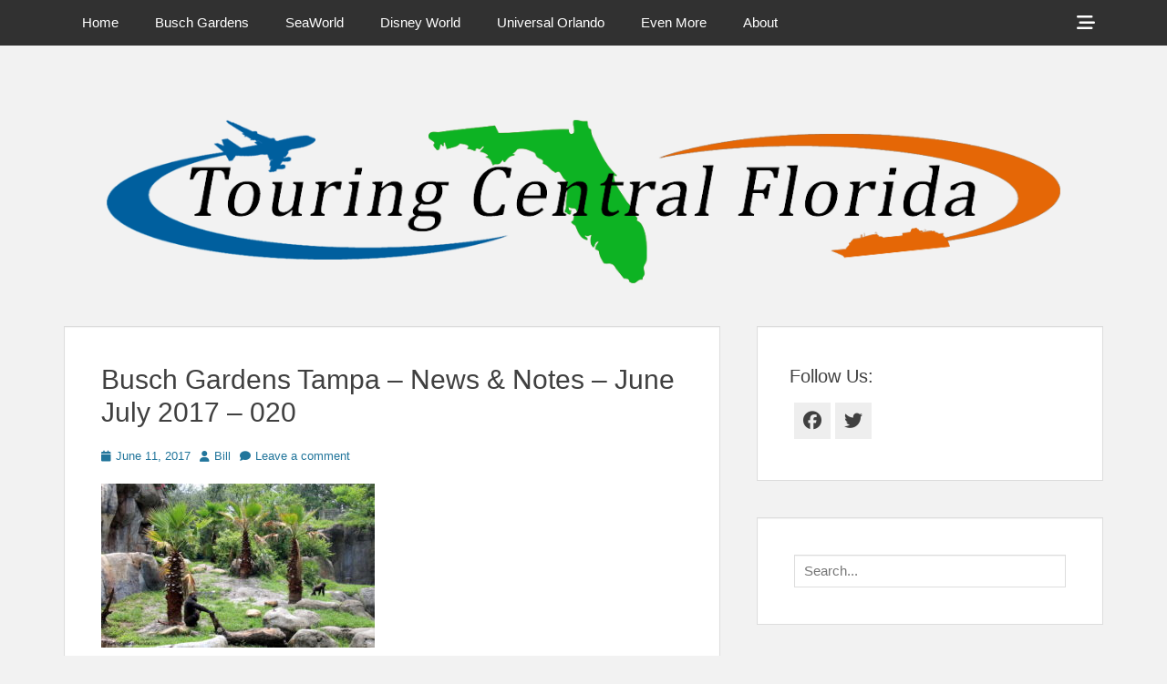

--- FILE ---
content_type: text/html; charset=UTF-8
request_url: http://touringcentralflorida.com/2017/06/10/busch-gardens-tampa-news-notes-junejuly-2017/busch-gardens-tampa-news-notes-june-july-2017-020/
body_size: 13223
content:
		<!DOCTYPE html>
		<html lang="en-US">
		
<head>
		<meta charset="UTF-8">
		<link rel="profile" href="http://gmpg.org/xfn/11">
		<meta name='robots' content='index, follow, max-image-preview:large, max-snippet:-1, max-video-preview:-1' />
	<style>img:is([sizes="auto" i], [sizes^="auto," i]) { contain-intrinsic-size: 3000px 1500px }</style>
	<meta name="viewport" content="width=device-width, initial-scale=1, minimum-scale=1">
	<!-- This site is optimized with the Yoast SEO plugin v26.2 - https://yoast.com/wordpress/plugins/seo/ -->
	<title>Busch Gardens Tampa - News &amp; Notes - June July 2017 - 020 - Touring Central Florida</title>
	<link rel="canonical" href="http://touringcentralflorida.com/2017/06/10/busch-gardens-tampa-news-notes-junejuly-2017/busch-gardens-tampa-news-notes-june-july-2017-020/" />
	<meta property="og:locale" content="en_US" />
	<meta property="og:type" content="article" />
	<meta property="og:title" content="Busch Gardens Tampa - News &amp; Notes - June July 2017 - 020 - Touring Central Florida" />
	<meta property="og:url" content="http://touringcentralflorida.com/2017/06/10/busch-gardens-tampa-news-notes-junejuly-2017/busch-gardens-tampa-news-notes-june-july-2017-020/" />
	<meta property="og:site_name" content="Touring Central Florida" />
	<meta property="og:image" content="http://touringcentralflorida.com/2017/06/10/busch-gardens-tampa-news-notes-junejuly-2017/busch-gardens-tampa-news-notes-june-july-2017-020" />
	<meta property="og:image:width" content="1024" />
	<meta property="og:image:height" content="615" />
	<meta property="og:image:type" content="image/jpeg" />
	<meta name="twitter:card" content="summary_large_image" />
	<script type="application/ld+json" class="yoast-schema-graph">{"@context":"https://schema.org","@graph":[{"@type":"WebPage","@id":"http://touringcentralflorida.com/2017/06/10/busch-gardens-tampa-news-notes-junejuly-2017/busch-gardens-tampa-news-notes-june-july-2017-020/","url":"http://touringcentralflorida.com/2017/06/10/busch-gardens-tampa-news-notes-junejuly-2017/busch-gardens-tampa-news-notes-june-july-2017-020/","name":"Busch Gardens Tampa - News & Notes - June July 2017 - 020 - Touring Central Florida","isPartOf":{"@id":"https://touringcentralflorida.com/#website"},"primaryImageOfPage":{"@id":"http://touringcentralflorida.com/2017/06/10/busch-gardens-tampa-news-notes-junejuly-2017/busch-gardens-tampa-news-notes-june-july-2017-020/#primaryimage"},"image":{"@id":"http://touringcentralflorida.com/2017/06/10/busch-gardens-tampa-news-notes-junejuly-2017/busch-gardens-tampa-news-notes-june-july-2017-020/#primaryimage"},"thumbnailUrl":"http://touringcentralflorida.com/wp-content/uploads/2017/06/Busch-Gardens-Tampa-News-Notes-June-July-2017-020.jpg","datePublished":"2017-06-11T17:12:11+00:00","breadcrumb":{"@id":"http://touringcentralflorida.com/2017/06/10/busch-gardens-tampa-news-notes-junejuly-2017/busch-gardens-tampa-news-notes-june-july-2017-020/#breadcrumb"},"inLanguage":"en-US","potentialAction":[{"@type":"ReadAction","target":["http://touringcentralflorida.com/2017/06/10/busch-gardens-tampa-news-notes-junejuly-2017/busch-gardens-tampa-news-notes-june-july-2017-020/"]}]},{"@type":"ImageObject","inLanguage":"en-US","@id":"http://touringcentralflorida.com/2017/06/10/busch-gardens-tampa-news-notes-junejuly-2017/busch-gardens-tampa-news-notes-june-july-2017-020/#primaryimage","url":"http://touringcentralflorida.com/wp-content/uploads/2017/06/Busch-Gardens-Tampa-News-Notes-June-July-2017-020.jpg","contentUrl":"http://touringcentralflorida.com/wp-content/uploads/2017/06/Busch-Gardens-Tampa-News-Notes-June-July-2017-020.jpg","width":1024,"height":615},{"@type":"BreadcrumbList","@id":"http://touringcentralflorida.com/2017/06/10/busch-gardens-tampa-news-notes-junejuly-2017/busch-gardens-tampa-news-notes-june-july-2017-020/#breadcrumb","itemListElement":[{"@type":"ListItem","position":1,"name":"Home","item":"https://touringcentralflorida.com/"},{"@type":"ListItem","position":2,"name":"Busch Gardens Tampa News &#038; Notes &#8211; June/July 2017","item":"http://touringcentralflorida.com/2017/06/10/busch-gardens-tampa-news-notes-junejuly-2017/"},{"@type":"ListItem","position":3,"name":"Busch Gardens Tampa &#8211; News &#038; Notes &#8211; June July 2017 &#8211; 020"}]},{"@type":"WebSite","@id":"https://touringcentralflorida.com/#website","url":"https://touringcentralflorida.com/","name":"Touring Central Florida","description":"News on Theme Parks, Attractions, &amp; Destinations Across Central Florida &amp; Beyond","potentialAction":[{"@type":"SearchAction","target":{"@type":"EntryPoint","urlTemplate":"https://touringcentralflorida.com/?s={search_term_string}"},"query-input":{"@type":"PropertyValueSpecification","valueRequired":true,"valueName":"search_term_string"}}],"inLanguage":"en-US"}]}</script>
	<!-- / Yoast SEO plugin. -->


<link rel="alternate" type="application/rss+xml" title="Touring Central Florida &raquo; Feed" href="http://touringcentralflorida.com/feed/" />
<link rel="alternate" type="application/rss+xml" title="Touring Central Florida &raquo; Comments Feed" href="http://touringcentralflorida.com/comments/feed/" />
<link rel="alternate" type="application/rss+xml" title="Touring Central Florida &raquo; Busch Gardens Tampa &#8211; News &#038; Notes &#8211; June July 2017 &#8211; 020 Comments Feed" href="http://touringcentralflorida.com/2017/06/10/busch-gardens-tampa-news-notes-junejuly-2017/busch-gardens-tampa-news-notes-june-july-2017-020/#main/feed/" />
<script type="text/javascript">
/* <![CDATA[ */
window._wpemojiSettings = {"baseUrl":"https:\/\/s.w.org\/images\/core\/emoji\/16.0.1\/72x72\/","ext":".png","svgUrl":"https:\/\/s.w.org\/images\/core\/emoji\/16.0.1\/svg\/","svgExt":".svg","source":{"concatemoji":"http:\/\/touringcentralflorida.com\/wp-includes\/js\/wp-emoji-release.min.js?ver=6.8.3"}};
/*! This file is auto-generated */
!function(s,n){var o,i,e;function c(e){try{var t={supportTests:e,timestamp:(new Date).valueOf()};sessionStorage.setItem(o,JSON.stringify(t))}catch(e){}}function p(e,t,n){e.clearRect(0,0,e.canvas.width,e.canvas.height),e.fillText(t,0,0);var t=new Uint32Array(e.getImageData(0,0,e.canvas.width,e.canvas.height).data),a=(e.clearRect(0,0,e.canvas.width,e.canvas.height),e.fillText(n,0,0),new Uint32Array(e.getImageData(0,0,e.canvas.width,e.canvas.height).data));return t.every(function(e,t){return e===a[t]})}function u(e,t){e.clearRect(0,0,e.canvas.width,e.canvas.height),e.fillText(t,0,0);for(var n=e.getImageData(16,16,1,1),a=0;a<n.data.length;a++)if(0!==n.data[a])return!1;return!0}function f(e,t,n,a){switch(t){case"flag":return n(e,"\ud83c\udff3\ufe0f\u200d\u26a7\ufe0f","\ud83c\udff3\ufe0f\u200b\u26a7\ufe0f")?!1:!n(e,"\ud83c\udde8\ud83c\uddf6","\ud83c\udde8\u200b\ud83c\uddf6")&&!n(e,"\ud83c\udff4\udb40\udc67\udb40\udc62\udb40\udc65\udb40\udc6e\udb40\udc67\udb40\udc7f","\ud83c\udff4\u200b\udb40\udc67\u200b\udb40\udc62\u200b\udb40\udc65\u200b\udb40\udc6e\u200b\udb40\udc67\u200b\udb40\udc7f");case"emoji":return!a(e,"\ud83e\udedf")}return!1}function g(e,t,n,a){var r="undefined"!=typeof WorkerGlobalScope&&self instanceof WorkerGlobalScope?new OffscreenCanvas(300,150):s.createElement("canvas"),o=r.getContext("2d",{willReadFrequently:!0}),i=(o.textBaseline="top",o.font="600 32px Arial",{});return e.forEach(function(e){i[e]=t(o,e,n,a)}),i}function t(e){var t=s.createElement("script");t.src=e,t.defer=!0,s.head.appendChild(t)}"undefined"!=typeof Promise&&(o="wpEmojiSettingsSupports",i=["flag","emoji"],n.supports={everything:!0,everythingExceptFlag:!0},e=new Promise(function(e){s.addEventListener("DOMContentLoaded",e,{once:!0})}),new Promise(function(t){var n=function(){try{var e=JSON.parse(sessionStorage.getItem(o));if("object"==typeof e&&"number"==typeof e.timestamp&&(new Date).valueOf()<e.timestamp+604800&&"object"==typeof e.supportTests)return e.supportTests}catch(e){}return null}();if(!n){if("undefined"!=typeof Worker&&"undefined"!=typeof OffscreenCanvas&&"undefined"!=typeof URL&&URL.createObjectURL&&"undefined"!=typeof Blob)try{var e="postMessage("+g.toString()+"("+[JSON.stringify(i),f.toString(),p.toString(),u.toString()].join(",")+"));",a=new Blob([e],{type:"text/javascript"}),r=new Worker(URL.createObjectURL(a),{name:"wpTestEmojiSupports"});return void(r.onmessage=function(e){c(n=e.data),r.terminate(),t(n)})}catch(e){}c(n=g(i,f,p,u))}t(n)}).then(function(e){for(var t in e)n.supports[t]=e[t],n.supports.everything=n.supports.everything&&n.supports[t],"flag"!==t&&(n.supports.everythingExceptFlag=n.supports.everythingExceptFlag&&n.supports[t]);n.supports.everythingExceptFlag=n.supports.everythingExceptFlag&&!n.supports.flag,n.DOMReady=!1,n.readyCallback=function(){n.DOMReady=!0}}).then(function(){return e}).then(function(){var e;n.supports.everything||(n.readyCallback(),(e=n.source||{}).concatemoji?t(e.concatemoji):e.wpemoji&&e.twemoji&&(t(e.twemoji),t(e.wpemoji)))}))}((window,document),window._wpemojiSettings);
/* ]]> */
</script>

<style id='wp-emoji-styles-inline-css' type='text/css'>

	img.wp-smiley, img.emoji {
		display: inline !important;
		border: none !important;
		box-shadow: none !important;
		height: 1em !important;
		width: 1em !important;
		margin: 0 0.07em !important;
		vertical-align: -0.1em !important;
		background: none !important;
		padding: 0 !important;
	}
</style>
<link rel='stylesheet' id='wp-block-library-css' href='http://touringcentralflorida.com/wp-includes/css/dist/block-library/style.min.css?ver=6.8.3' type='text/css' media='all' />
<style id='wp-block-library-theme-inline-css' type='text/css'>
.wp-block-audio :where(figcaption){color:#555;font-size:13px;text-align:center}.is-dark-theme .wp-block-audio :where(figcaption){color:#ffffffa6}.wp-block-audio{margin:0 0 1em}.wp-block-code{border:1px solid #ccc;border-radius:4px;font-family:Menlo,Consolas,monaco,monospace;padding:.8em 1em}.wp-block-embed :where(figcaption){color:#555;font-size:13px;text-align:center}.is-dark-theme .wp-block-embed :where(figcaption){color:#ffffffa6}.wp-block-embed{margin:0 0 1em}.blocks-gallery-caption{color:#555;font-size:13px;text-align:center}.is-dark-theme .blocks-gallery-caption{color:#ffffffa6}:root :where(.wp-block-image figcaption){color:#555;font-size:13px;text-align:center}.is-dark-theme :root :where(.wp-block-image figcaption){color:#ffffffa6}.wp-block-image{margin:0 0 1em}.wp-block-pullquote{border-bottom:4px solid;border-top:4px solid;color:currentColor;margin-bottom:1.75em}.wp-block-pullquote cite,.wp-block-pullquote footer,.wp-block-pullquote__citation{color:currentColor;font-size:.8125em;font-style:normal;text-transform:uppercase}.wp-block-quote{border-left:.25em solid;margin:0 0 1.75em;padding-left:1em}.wp-block-quote cite,.wp-block-quote footer{color:currentColor;font-size:.8125em;font-style:normal;position:relative}.wp-block-quote:where(.has-text-align-right){border-left:none;border-right:.25em solid;padding-left:0;padding-right:1em}.wp-block-quote:where(.has-text-align-center){border:none;padding-left:0}.wp-block-quote.is-large,.wp-block-quote.is-style-large,.wp-block-quote:where(.is-style-plain){border:none}.wp-block-search .wp-block-search__label{font-weight:700}.wp-block-search__button{border:1px solid #ccc;padding:.375em .625em}:where(.wp-block-group.has-background){padding:1.25em 2.375em}.wp-block-separator.has-css-opacity{opacity:.4}.wp-block-separator{border:none;border-bottom:2px solid;margin-left:auto;margin-right:auto}.wp-block-separator.has-alpha-channel-opacity{opacity:1}.wp-block-separator:not(.is-style-wide):not(.is-style-dots){width:100px}.wp-block-separator.has-background:not(.is-style-dots){border-bottom:none;height:1px}.wp-block-separator.has-background:not(.is-style-wide):not(.is-style-dots){height:2px}.wp-block-table{margin:0 0 1em}.wp-block-table td,.wp-block-table th{word-break:normal}.wp-block-table :where(figcaption){color:#555;font-size:13px;text-align:center}.is-dark-theme .wp-block-table :where(figcaption){color:#ffffffa6}.wp-block-video :where(figcaption){color:#555;font-size:13px;text-align:center}.is-dark-theme .wp-block-video :where(figcaption){color:#ffffffa6}.wp-block-video{margin:0 0 1em}:root :where(.wp-block-template-part.has-background){margin-bottom:0;margin-top:0;padding:1.25em 2.375em}
</style>
<style id='classic-theme-styles-inline-css' type='text/css'>
/*! This file is auto-generated */
.wp-block-button__link{color:#fff;background-color:#32373c;border-radius:9999px;box-shadow:none;text-decoration:none;padding:calc(.667em + 2px) calc(1.333em + 2px);font-size:1.125em}.wp-block-file__button{background:#32373c;color:#fff;text-decoration:none}
</style>
<link rel='stylesheet' id='quads-style-css-css' href='http://touringcentralflorida.com/wp-content/plugins/quick-adsense-reloaded/includes/gutenberg/dist/blocks.style.build.css?ver=2.0.94.1' type='text/css' media='all' />
<style id='global-styles-inline-css' type='text/css'>
:root{--wp--preset--aspect-ratio--square: 1;--wp--preset--aspect-ratio--4-3: 4/3;--wp--preset--aspect-ratio--3-4: 3/4;--wp--preset--aspect-ratio--3-2: 3/2;--wp--preset--aspect-ratio--2-3: 2/3;--wp--preset--aspect-ratio--16-9: 16/9;--wp--preset--aspect-ratio--9-16: 9/16;--wp--preset--color--black: #111111;--wp--preset--color--cyan-bluish-gray: #abb8c3;--wp--preset--color--white: #ffffff;--wp--preset--color--pale-pink: #f78da7;--wp--preset--color--vivid-red: #cf2e2e;--wp--preset--color--luminous-vivid-orange: #ff6900;--wp--preset--color--luminous-vivid-amber: #fcb900;--wp--preset--color--light-green-cyan: #7bdcb5;--wp--preset--color--vivid-green-cyan: #00d084;--wp--preset--color--pale-cyan-blue: #8ed1fc;--wp--preset--color--vivid-cyan-blue: #0693e3;--wp--preset--color--vivid-purple: #9b51e0;--wp--preset--color--gray: #f4f4f4;--wp--preset--color--yellow: #e5ae4a;--wp--preset--color--blue: #1b8be0;--wp--preset--gradient--vivid-cyan-blue-to-vivid-purple: linear-gradient(135deg,rgba(6,147,227,1) 0%,rgb(155,81,224) 100%);--wp--preset--gradient--light-green-cyan-to-vivid-green-cyan: linear-gradient(135deg,rgb(122,220,180) 0%,rgb(0,208,130) 100%);--wp--preset--gradient--luminous-vivid-amber-to-luminous-vivid-orange: linear-gradient(135deg,rgba(252,185,0,1) 0%,rgba(255,105,0,1) 100%);--wp--preset--gradient--luminous-vivid-orange-to-vivid-red: linear-gradient(135deg,rgba(255,105,0,1) 0%,rgb(207,46,46) 100%);--wp--preset--gradient--very-light-gray-to-cyan-bluish-gray: linear-gradient(135deg,rgb(238,238,238) 0%,rgb(169,184,195) 100%);--wp--preset--gradient--cool-to-warm-spectrum: linear-gradient(135deg,rgb(74,234,220) 0%,rgb(151,120,209) 20%,rgb(207,42,186) 40%,rgb(238,44,130) 60%,rgb(251,105,98) 80%,rgb(254,248,76) 100%);--wp--preset--gradient--blush-light-purple: linear-gradient(135deg,rgb(255,206,236) 0%,rgb(152,150,240) 100%);--wp--preset--gradient--blush-bordeaux: linear-gradient(135deg,rgb(254,205,165) 0%,rgb(254,45,45) 50%,rgb(107,0,62) 100%);--wp--preset--gradient--luminous-dusk: linear-gradient(135deg,rgb(255,203,112) 0%,rgb(199,81,192) 50%,rgb(65,88,208) 100%);--wp--preset--gradient--pale-ocean: linear-gradient(135deg,rgb(255,245,203) 0%,rgb(182,227,212) 50%,rgb(51,167,181) 100%);--wp--preset--gradient--electric-grass: linear-gradient(135deg,rgb(202,248,128) 0%,rgb(113,206,126) 100%);--wp--preset--gradient--midnight: linear-gradient(135deg,rgb(2,3,129) 0%,rgb(40,116,252) 100%);--wp--preset--font-size--small: 13px;--wp--preset--font-size--medium: 20px;--wp--preset--font-size--large: 42px;--wp--preset--font-size--x-large: 42px;--wp--preset--font-size--normal: 16px;--wp--preset--font-size--huge: 56px;--wp--preset--spacing--20: 0.44rem;--wp--preset--spacing--30: 0.67rem;--wp--preset--spacing--40: 1rem;--wp--preset--spacing--50: 1.5rem;--wp--preset--spacing--60: 2.25rem;--wp--preset--spacing--70: 3.38rem;--wp--preset--spacing--80: 5.06rem;--wp--preset--shadow--natural: 6px 6px 9px rgba(0, 0, 0, 0.2);--wp--preset--shadow--deep: 12px 12px 50px rgba(0, 0, 0, 0.4);--wp--preset--shadow--sharp: 6px 6px 0px rgba(0, 0, 0, 0.2);--wp--preset--shadow--outlined: 6px 6px 0px -3px rgba(255, 255, 255, 1), 6px 6px rgba(0, 0, 0, 1);--wp--preset--shadow--crisp: 6px 6px 0px rgba(0, 0, 0, 1);}:where(.is-layout-flex){gap: 0.5em;}:where(.is-layout-grid){gap: 0.5em;}body .is-layout-flex{display: flex;}.is-layout-flex{flex-wrap: wrap;align-items: center;}.is-layout-flex > :is(*, div){margin: 0;}body .is-layout-grid{display: grid;}.is-layout-grid > :is(*, div){margin: 0;}:where(.wp-block-columns.is-layout-flex){gap: 2em;}:where(.wp-block-columns.is-layout-grid){gap: 2em;}:where(.wp-block-post-template.is-layout-flex){gap: 1.25em;}:where(.wp-block-post-template.is-layout-grid){gap: 1.25em;}.has-black-color{color: var(--wp--preset--color--black) !important;}.has-cyan-bluish-gray-color{color: var(--wp--preset--color--cyan-bluish-gray) !important;}.has-white-color{color: var(--wp--preset--color--white) !important;}.has-pale-pink-color{color: var(--wp--preset--color--pale-pink) !important;}.has-vivid-red-color{color: var(--wp--preset--color--vivid-red) !important;}.has-luminous-vivid-orange-color{color: var(--wp--preset--color--luminous-vivid-orange) !important;}.has-luminous-vivid-amber-color{color: var(--wp--preset--color--luminous-vivid-amber) !important;}.has-light-green-cyan-color{color: var(--wp--preset--color--light-green-cyan) !important;}.has-vivid-green-cyan-color{color: var(--wp--preset--color--vivid-green-cyan) !important;}.has-pale-cyan-blue-color{color: var(--wp--preset--color--pale-cyan-blue) !important;}.has-vivid-cyan-blue-color{color: var(--wp--preset--color--vivid-cyan-blue) !important;}.has-vivid-purple-color{color: var(--wp--preset--color--vivid-purple) !important;}.has-black-background-color{background-color: var(--wp--preset--color--black) !important;}.has-cyan-bluish-gray-background-color{background-color: var(--wp--preset--color--cyan-bluish-gray) !important;}.has-white-background-color{background-color: var(--wp--preset--color--white) !important;}.has-pale-pink-background-color{background-color: var(--wp--preset--color--pale-pink) !important;}.has-vivid-red-background-color{background-color: var(--wp--preset--color--vivid-red) !important;}.has-luminous-vivid-orange-background-color{background-color: var(--wp--preset--color--luminous-vivid-orange) !important;}.has-luminous-vivid-amber-background-color{background-color: var(--wp--preset--color--luminous-vivid-amber) !important;}.has-light-green-cyan-background-color{background-color: var(--wp--preset--color--light-green-cyan) !important;}.has-vivid-green-cyan-background-color{background-color: var(--wp--preset--color--vivid-green-cyan) !important;}.has-pale-cyan-blue-background-color{background-color: var(--wp--preset--color--pale-cyan-blue) !important;}.has-vivid-cyan-blue-background-color{background-color: var(--wp--preset--color--vivid-cyan-blue) !important;}.has-vivid-purple-background-color{background-color: var(--wp--preset--color--vivid-purple) !important;}.has-black-border-color{border-color: var(--wp--preset--color--black) !important;}.has-cyan-bluish-gray-border-color{border-color: var(--wp--preset--color--cyan-bluish-gray) !important;}.has-white-border-color{border-color: var(--wp--preset--color--white) !important;}.has-pale-pink-border-color{border-color: var(--wp--preset--color--pale-pink) !important;}.has-vivid-red-border-color{border-color: var(--wp--preset--color--vivid-red) !important;}.has-luminous-vivid-orange-border-color{border-color: var(--wp--preset--color--luminous-vivid-orange) !important;}.has-luminous-vivid-amber-border-color{border-color: var(--wp--preset--color--luminous-vivid-amber) !important;}.has-light-green-cyan-border-color{border-color: var(--wp--preset--color--light-green-cyan) !important;}.has-vivid-green-cyan-border-color{border-color: var(--wp--preset--color--vivid-green-cyan) !important;}.has-pale-cyan-blue-border-color{border-color: var(--wp--preset--color--pale-cyan-blue) !important;}.has-vivid-cyan-blue-border-color{border-color: var(--wp--preset--color--vivid-cyan-blue) !important;}.has-vivid-purple-border-color{border-color: var(--wp--preset--color--vivid-purple) !important;}.has-vivid-cyan-blue-to-vivid-purple-gradient-background{background: var(--wp--preset--gradient--vivid-cyan-blue-to-vivid-purple) !important;}.has-light-green-cyan-to-vivid-green-cyan-gradient-background{background: var(--wp--preset--gradient--light-green-cyan-to-vivid-green-cyan) !important;}.has-luminous-vivid-amber-to-luminous-vivid-orange-gradient-background{background: var(--wp--preset--gradient--luminous-vivid-amber-to-luminous-vivid-orange) !important;}.has-luminous-vivid-orange-to-vivid-red-gradient-background{background: var(--wp--preset--gradient--luminous-vivid-orange-to-vivid-red) !important;}.has-very-light-gray-to-cyan-bluish-gray-gradient-background{background: var(--wp--preset--gradient--very-light-gray-to-cyan-bluish-gray) !important;}.has-cool-to-warm-spectrum-gradient-background{background: var(--wp--preset--gradient--cool-to-warm-spectrum) !important;}.has-blush-light-purple-gradient-background{background: var(--wp--preset--gradient--blush-light-purple) !important;}.has-blush-bordeaux-gradient-background{background: var(--wp--preset--gradient--blush-bordeaux) !important;}.has-luminous-dusk-gradient-background{background: var(--wp--preset--gradient--luminous-dusk) !important;}.has-pale-ocean-gradient-background{background: var(--wp--preset--gradient--pale-ocean) !important;}.has-electric-grass-gradient-background{background: var(--wp--preset--gradient--electric-grass) !important;}.has-midnight-gradient-background{background: var(--wp--preset--gradient--midnight) !important;}.has-small-font-size{font-size: var(--wp--preset--font-size--small) !important;}.has-medium-font-size{font-size: var(--wp--preset--font-size--medium) !important;}.has-large-font-size{font-size: var(--wp--preset--font-size--large) !important;}.has-x-large-font-size{font-size: var(--wp--preset--font-size--x-large) !important;}
:where(.wp-block-post-template.is-layout-flex){gap: 1.25em;}:where(.wp-block-post-template.is-layout-grid){gap: 1.25em;}
:where(.wp-block-columns.is-layout-flex){gap: 2em;}:where(.wp-block-columns.is-layout-grid){gap: 2em;}
:root :where(.wp-block-pullquote){font-size: 1.5em;line-height: 1.6;}
</style>
<link rel='stylesheet' id='photospace_responsive_gallery-frontend-css' href='http://touringcentralflorida.com/wp-content/plugins/photospace-responsive/plugin-assets/css/frontend.css?ver=1.0.0' type='text/css' media='all' />
<link rel='stylesheet' id='font-awesome-css' href='http://touringcentralflorida.com/wp-content/themes/clean-box/css/font-awesome/css/all.min.css?ver=6.7.2' type='text/css' media='all' />
<link rel='stylesheet' id='clean-box-style-css' href='http://touringcentralflorida.com/wp-content/themes/clean-box/style.css?ver=3.0' type='text/css' media='all' />
<link rel='stylesheet' id='clean-box-block-style-css' href='http://touringcentralflorida.com/wp-content/themes/clean-box/css/blocks.css?ver=1761354598' type='text/css' media='all' />
<script type="text/javascript" src="http://touringcentralflorida.com/wp-includes/js/jquery/jquery.min.js?ver=3.7.1" id="jquery-core-js"></script>
<script type="text/javascript" src="http://touringcentralflorida.com/wp-includes/js/jquery/jquery-migrate.min.js?ver=3.4.1" id="jquery-migrate-js"></script>
<script type="text/javascript" src="http://touringcentralflorida.com/wp-content/themes/clean-box/js/jquery.sidr.min.js?ver=2.2.1.1%20-%202016-03-03" id="jquery-sidr-js"></script>
<script type="text/javascript" src="http://touringcentralflorida.com/wp-content/themes/clean-box/js/clean-box-custom-scripts.min.js" id="clean-box-custom-scripts-js"></script>
<!--[if lt IE 9]>
<script type="text/javascript" src="http://touringcentralflorida.com/wp-content/themes/clean-box/js/html5.min.js?ver=3.7.3" id="clean-box-html5-js"></script>
<![endif]-->
<link rel="https://api.w.org/" href="http://touringcentralflorida.com/wp-json/" /><link rel="alternate" title="JSON" type="application/json" href="http://touringcentralflorida.com/wp-json/wp/v2/media/773" /><link rel="EditURI" type="application/rsd+xml" title="RSD" href="http://touringcentralflorida.com/xmlrpc.php?rsd" />
<meta name="generator" content="WordPress 6.8.3" />
<link rel='shortlink' href='http://touringcentralflorida.com/?p=773' />
<link rel="alternate" title="oEmbed (JSON)" type="application/json+oembed" href="http://touringcentralflorida.com/wp-json/oembed/1.0/embed?url=http%3A%2F%2Ftouringcentralflorida.com%2F2017%2F06%2F10%2Fbusch-gardens-tampa-news-notes-junejuly-2017%2Fbusch-gardens-tampa-news-notes-june-july-2017-020%2F%23main" />
<link rel="alternate" title="oEmbed (XML)" type="text/xml+oembed" href="http://touringcentralflorida.com/wp-json/oembed/1.0/embed?url=http%3A%2F%2Ftouringcentralflorida.com%2F2017%2F06%2F10%2Fbusch-gardens-tampa-news-notes-junejuly-2017%2Fbusch-gardens-tampa-news-notes-june-july-2017-020%2F%23main&#038;format=xml" />
<!--	photospace [ START ] -->
<style type="text/css">

.photospace_res ul.thumbs img {
    width: 50px;
    height: 50px;
}

.photospace_res .thumnail_row a.pageLink {
    width: 50px;
    height: 50px;
    line-height: 50px;
}

    .photospace_res ul.thumbs li {
        margin-bottom: 10px !important;
        margin-right: 10px !important;
    }

    .photospace_res .next,
    .photospace_res .prev {
        margin-right: 10px !important;
        margin-bottom: 10px !important;
    }


</style>
<!--	photospace [ END ] --> 
<script type="text/javascript">
(function(url){
	if(/(?:Chrome\/26\.0\.1410\.63 Safari\/537\.31|WordfenceTestMonBot)/.test(navigator.userAgent)){ return; }
	var addEvent = function(evt, handler) {
		if (window.addEventListener) {
			document.addEventListener(evt, handler, false);
		} else if (window.attachEvent) {
			document.attachEvent('on' + evt, handler);
		}
	};
	var removeEvent = function(evt, handler) {
		if (window.removeEventListener) {
			document.removeEventListener(evt, handler, false);
		} else if (window.detachEvent) {
			document.detachEvent('on' + evt, handler);
		}
	};
	var evts = 'contextmenu dblclick drag dragend dragenter dragleave dragover dragstart drop keydown keypress keyup mousedown mousemove mouseout mouseover mouseup mousewheel scroll'.split(' ');
	var logHuman = function() {
		if (window.wfLogHumanRan) { return; }
		window.wfLogHumanRan = true;
		var wfscr = document.createElement('script');
		wfscr.type = 'text/javascript';
		wfscr.async = true;
		wfscr.src = url + '&r=' + Math.random();
		(document.getElementsByTagName('head')[0]||document.getElementsByTagName('body')[0]).appendChild(wfscr);
		for (var i = 0; i < evts.length; i++) {
			removeEvent(evts[i], logHuman);
		}
	};
	for (var i = 0; i < evts.length; i++) {
		addEvent(evts[i], logHuman);
	}
})('//touringcentralflorida.com/?wordfence_lh=1&hid=9DFC4477C836EEF163353F9B42CD28DF');
</script><script>document.cookie = 'quads_browser_width='+screen.width;</script><!-- Tracking code easily added by NK Google Analytics -->
<script type="text/javascript"> 
(function(i,s,o,g,r,a,m){i['GoogleAnalyticsObject']=r;i[r]=i[r]||function(){ 
(i[r].q=i[r].q||[]).push(arguments)},i[r].l=1*new Date();a=s.createElement(o), 
m=s.getElementsByTagName(o)[0];a.async=1;a.src=g;m.parentNode.insertBefore(a,m) 
})(window,document,'script','https://www.google-analytics.com/analytics.js','ga'); 
ga('create', 'UA-107513184-1', 'auto'); 
ga('send', 'pageview'); 
</script> 
	<style type="text/css">
		</style>
	<style type="text/css" id="custom-background-css">
body.custom-background { background-color: #f2f2f2; }
</style>
	<link rel="icon" href="http://touringcentralflorida.com/wp-content/uploads/2020/07/cropped-favicon-2-32x32.png" sizes="32x32" />
<link rel="icon" href="http://touringcentralflorida.com/wp-content/uploads/2020/07/cropped-favicon-2-192x192.png" sizes="192x192" />
<link rel="apple-touch-icon" href="http://touringcentralflorida.com/wp-content/uploads/2020/07/cropped-favicon-2-180x180.png" />
<meta name="msapplication-TileImage" content="http://touringcentralflorida.com/wp-content/uploads/2020/07/cropped-favicon-2-270x270.png" />
<!-- Touring Central Florida inline CSS Styles -->
<style type="text/css" media="screen">
.site-title a, .site-description { position: absolute !important; clip: rect(1px 1px 1px 1px); clip: rect(1px, 1px, 1px, 1px); }
</style>
</head>

<body class="attachment wp-singular attachment-template-default single single-attachment postid-773 attachmentid-773 attachment-jpeg custom-background wp-embed-responsive wp-theme-clean-box group-blog two-columns content-left excerpt-image-top">


		<div id="page" class="hfeed site">
		    <div id="fixed-header-top">
        <div class="wrapper">
            <div id="mobile-primary-menu" class="mobile-menu-anchor fixed-primary-menu">
                <a href="#mobile-primary-nav" id="primary-menu-anchor" class="font-awesome fa-menu">
                    <span class="mobile-menu-text screen-reader-text">
                        Menu                    </span>
                </a>
            </div><!-- #mobile-primary-menu -->

            
           <nav class="site-navigation nav-primary search-enabled" role="navigation">
                <h1 class="assistive-text">Primary Menu</h1>
                <div class="screen-reader-text skip-link"><a href="#content" title="Skip to content">Skip to content</a></div>
                <ul id="menu-site-menu" class="menu clean-box-nav-menu"><li id="menu-item-10" class="menu-item menu-item-type-custom menu-item-object-custom menu-item-10"><a href="http://www.touringcentralflorida.com">Home</a></li>
<li id="menu-item-76" class="menu-item menu-item-type-custom menu-item-object-custom menu-item-has-children menu-item-76"><a href="http://touringcentralflorida.com/category/busch-gardens-tampa-bay/">Busch Gardens</a>
<ul class="sub-menu">
	<li id="menu-item-8042" class="menu-item menu-item-type-post_type menu-item-object-page menu-item-8042"><a href="http://touringcentralflorida.com/busch-gardens-tampa-crowd-calendar/">Busch Gardens Tampa Crowd Calendar</a></li>
</ul>
</li>
<li id="menu-item-179" class="menu-item menu-item-type-custom menu-item-object-custom menu-item-179"><a href="http://touringcentralflorida.com/tag/seaworld/">SeaWorld</a></li>
<li id="menu-item-180" class="menu-item menu-item-type-custom menu-item-object-custom menu-item-180"><a href="http://touringcentralflorida.com/tag/walt-disney-world/">Disney World</a></li>
<li id="menu-item-181" class="menu-item menu-item-type-taxonomy menu-item-object-category menu-item-181"><a href="http://touringcentralflorida.com/category/universal-orlando/">Universal Orlando</a></li>
<li id="menu-item-1043" class="menu-item menu-item-type-custom menu-item-object-custom menu-item-has-children menu-item-1043"><a href="http://www.touringcentralflorida.com/#">Even More</a>
<ul class="sub-menu">
	<li id="menu-item-1044" class="menu-item menu-item-type-taxonomy menu-item-object-category menu-item-1044"><a href="http://touringcentralflorida.com/category/legoland-florida/">LEGOLAND Florida</a></li>
	<li id="menu-item-6420" class="menu-item menu-item-type-taxonomy menu-item-object-category menu-item-6420"><a href="http://touringcentralflorida.com/category/orlando-area/">Orlando Area</a></li>
	<li id="menu-item-1047" class="menu-item menu-item-type-taxonomy menu-item-object-category menu-item-1047"><a href="http://touringcentralflorida.com/category/tampa-area/">Tampa Area</a></li>
	<li id="menu-item-1045" class="menu-item menu-item-type-taxonomy menu-item-object-category menu-item-1045"><a href="http://touringcentralflorida.com/category/other-experiences/">Other Experiences</a></li>
	<li id="menu-item-1046" class="menu-item menu-item-type-taxonomy menu-item-object-category menu-item-1046"><a href="http://touringcentralflorida.com/category/outside-florida/">Outside Florida</a></li>
</ul>
</li>
<li id="menu-item-46" class="menu-item menu-item-type-post_type menu-item-object-page menu-item-has-children menu-item-46"><a href="http://touringcentralflorida.com/about/">About</a>
<ul class="sub-menu">
	<li id="menu-item-280" class="menu-item menu-item-type-post_type menu-item-object-page menu-item-280"><a href="http://touringcentralflorida.com/about/contact/">Contact</a></li>
	<li id="menu-item-731" class="menu-item menu-item-type-post_type menu-item-object-page menu-item-731"><a href="http://touringcentralflorida.com/about/links/">Links</a></li>
	<li id="menu-item-10052" class="menu-item menu-item-type-post_type menu-item-object-page menu-item-10052"><a href="http://touringcentralflorida.com/about/giveaways/">Giveaways</a></li>
	<li id="menu-item-54" class="menu-item menu-item-type-post_type menu-item-object-page menu-item-54"><a href="http://touringcentralflorida.com/about/privacy-policy/">Privacy Policy</a></li>
	<li id="menu-item-55" class="menu-item menu-item-type-post_type menu-item-object-page menu-item-55"><a href="http://touringcentralflorida.com/about/terms-of-use/">Terms of Use</a></li>
</ul>
</li>
</ul>            </nav><!-- .nav-primary -->

            <div id="header-toggle">
                <a href="#header-toggle-sidebar" class="font-awesome"><span class="header-toggle-text screen-reader-text">Show Header Sidebar Content</span></a>
            </div>

            <div id="header-toggle-sidebar" class="widget-area displaynone" role="complementary">
                                    <section class="widget widget_search" id="header-serach">
                        
<form role="search" method="get" class="search-form" action="http://touringcentralflorida.com/">
	<label>
		<span class="screen-reader-text">Search for:</span>
		<input type="search" class="search-field" placeholder="Search..." value="" name="s" title="Search for:">
	</label>
	<input type="submit" class="search-submit" value="Search">
</form>
                    </section>

                                            <section class="widget widget_clean_box_social_icons" id="header-social-icons">
                            <div class="widget-wrap">
                                <a class="font-awesome fa-brands fa-facebook" target="_blank" title="Facebook" href="https://www.facebook.com/TouringCentralFlorida/"><span class="screen-reader-text">Facebook</span> </a><a class="font-awesome fa-brands fa-twitter" target="_blank" title="Twitter" href="https://twitter.com/TourCentralFL"><span class="screen-reader-text">Twitter</span> </a>                            </div>
                        </section>
                                </div><!-- #header-toggle-sidebar -->
        </div><!-- .wrapper -->
    </div><!-- #fixed-header-top -->
    		<header id="masthead" role="banner">
    		<div class="wrapper">
		<div id="site-branding">
		<div id="site-header">
			<h1 class="site-title"><a href="http://touringcentralflorida.com/">Touring Central Florida</a></h1>
			<h2 class="site-description">News on Theme Parks, Attractions, &amp; Destinations Across Central Florida &amp; Beyond</h2>
		</div><!-- #site-header --></div><!-- #site-branding-->			</div><!-- .wrapper -->
		</header><!-- #masthead -->
		<div id="header-featured-image">
					<div class="wrapper"><img class="wp-post-image" alt="" src="http://touringcentralflorida.com/wp-content/uploads/2020/07/cropped-TCFLogoCut-1.png" /></div><!-- .wrapper -->
				</div><!-- #header-featured-image -->		<div id="content" class="site-content">
			<div class="wrapper">
	
	<main id="main" class="site-main" role="main">

	
		
<article id="post-773" class="post-773 attachment type-attachment status-inherit hentry">
	<!-- Page/Post Single Image Disabled or No Image set in Post Thumbnail -->
	<div class="entry-container">
		<header class="entry-header">
			<h1 class="entry-title">Busch Gardens Tampa &#8211; News &#038; Notes &#8211; June July 2017 &#8211; 020</h1>

			<p class="entry-meta"><span class="posted-on"><span class="screen-reader-text">Posted on</span><a href="http://touringcentralflorida.com/2017/06/10/busch-gardens-tampa-news-notes-junejuly-2017/busch-gardens-tampa-news-notes-june-july-2017-020/#main" rel="bookmark"><time class="entry-date published updated" datetime="2017-06-11T17:12:11+00:00">June 11, 2017</time></a></span><span class="byline"><span class="author vcard"><span class="screen-reader-text">Author</span><a class="url fn n" href="http://touringcentralflorida.com/author/bill/">Bill</a></span></span><span class="comments-link"><a href="http://touringcentralflorida.com/2017/06/10/busch-gardens-tampa-news-notes-junejuly-2017/busch-gardens-tampa-news-notes-june-july-2017-020/#main#respond">Leave a comment</a></span></p><!-- .entry-meta -->		</header><!-- .entry-header -->

		<div class="entry-content">
			<p class="attachment"><a href='http://touringcentralflorida.com/wp-content/uploads/2017/06/Busch-Gardens-Tampa-News-Notes-June-July-2017-020.jpg'><img fetchpriority="high" decoding="async" width="300" height="180" src="http://touringcentralflorida.com/wp-content/uploads/2017/06/Busch-Gardens-Tampa-News-Notes-June-July-2017-020-300x180.jpg" class="attachment-medium size-medium" alt="" srcset="http://touringcentralflorida.com/wp-content/uploads/2017/06/Busch-Gardens-Tampa-News-Notes-June-July-2017-020-300x180.jpg 300w, http://touringcentralflorida.com/wp-content/uploads/2017/06/Busch-Gardens-Tampa-News-Notes-June-July-2017-020-768x461.jpg 768w, http://touringcentralflorida.com/wp-content/uploads/2017/06/Busch-Gardens-Tampa-News-Notes-June-July-2017-020.jpg 1024w, http://touringcentralflorida.com/wp-content/uploads/2017/06/Busch-Gardens-Tampa-News-Notes-June-July-2017-020-600x360.jpg 600w" sizes="(max-width: 300px) 100vw, 300px" /></a></p>
					</div><!-- .entry-content -->

		<footer class="entry-footer">
			<p class="entry-meta"></p><!-- .entry-meta -->		</footer><!-- .entry-footer -->
	</div><!-- .entry-container -->
</article><!-- #post-## -->

		
	<nav class="navigation post-navigation" aria-label="Posts">
		<h2 class="screen-reader-text">Post navigation</h2>
		<div class="nav-links"><div class="nav-previous"><a href="http://touringcentralflorida.com/2017/06/10/busch-gardens-tampa-news-notes-junejuly-2017/" rel="prev"><span class="meta-nav" aria-hidden="true">&larr; Previous</span> <span class="screen-reader-text">Previous post:</span> <span class="post-title">Busch Gardens Tampa News &#038; Notes &#8211; June/July 2017</span></a></div></div>
	</nav>
<div id="comments" class="comments-area">

	
	
	
		<div id="respond" class="comment-respond">
		<h3 id="reply-title" class="comment-reply-title">Leave a Reply <small><a rel="nofollow" id="cancel-comment-reply-link" href="/2017/06/10/busch-gardens-tampa-news-notes-junejuly-2017/busch-gardens-tampa-news-notes-june-july-2017-020/#respond" style="display:none;">Cancel reply</a></small></h3><form action="http://touringcentralflorida.com/wp-comments-post.php" method="post" id="commentform" class="comment-form"><p class="comment-notes"><span id="email-notes">Your email address will not be published.</span> <span class="required-field-message">Required fields are marked <span class="required">*</span></span></p><p class="comment-form-comment"><label for="comment">Comment <span class="required">*</span></label> <textarea id="comment" name="comment" cols="45" rows="8" maxlength="65525" required="required"></textarea></p><p class="comment-form-author"><label for="author">Name <span class="required">*</span></label> <input id="author" name="author" type="text" value="" size="30" maxlength="245" autocomplete="name" required="required" /></p>
<p class="comment-form-email"><label for="email">Email <span class="required">*</span></label> <input id="email" name="email" type="text" value="" size="30" maxlength="100" aria-describedby="email-notes" autocomplete="email" required="required" /></p>
<p class="comment-form-url"><label for="url">Website</label> <input id="url" name="url" type="text" value="" size="30" maxlength="200" autocomplete="url" /></p>
<p class="form-submit"><input name="submit" type="submit" id="submit" class="submit" value="Post Comment" /> <input type='hidden' name='comment_post_ID' value='773' id='comment_post_ID' />
<input type='hidden' name='comment_parent' id='comment_parent' value='0' />
</p><input type="hidden" name="5623c262fe3c099f9e569a96e74e9197" value="5623c262fe3c099f9e569a96e74e9197"/><p id="gasp_p" style="clear:both;"></p><script type="text/javascript">
        //v1.5.1
        var gasp_p = document.getElementById("gasp_p");
        var gasp_cb = document.createElement("input");
        var gasp_text = document.createTextNode(" Confirm you are NOT a spammer");
        gasp_cb.type = "checkbox";
        gasp_cb.id = "cl_check_e16";
        gasp_cb.name = "cl_check_e16";

        var gasp_label = document.createElement("label");
        gasp_p.appendChild(gasp_label);
        gasp_label.appendChild(gasp_cb);
        gasp_label.appendChild(gasp_text);
        var frm = gasp_cb.form;
        frm.onsubmit = gasp_it;
        function gasp_it(){
        if(gasp_cb.checked != true){
        alert("Please check the box to confirm that you are NOT a spammer");
        return false;
        }
        return true;
        }
        </script>
        <noscript>you MUST enable javascript to be able to comment</noscript>
        <input type="hidden" id="gasp_email" name="gasp_email" value="" /></form>	</div><!-- #respond -->
	
</div><!-- #comments -->
	
	</main><!-- #main -->
	

	<aside class="sidebar sidebar-primary widget-area" role="complementary">
		<section id="clean_box_social_icons-3" class="widget widget_clean_box_social_icons"><div class="widget-wrap"><h4 class="widget-title">Follow Us:</h4><a class="font-awesome fa-brands fa-facebook" target="_blank" title="Facebook" href="https://www.facebook.com/TouringCentralFlorida/"><span class="screen-reader-text">Facebook</span> </a><a class="font-awesome fa-brands fa-twitter" target="_blank" title="Twitter" href="https://twitter.com/TourCentralFL"><span class="screen-reader-text">Twitter</span> </a></div><!-- .widget-wrap --></section><!-- .widget --><section id="search-2" class="widget widget_search"><div class="widget-wrap">
<form role="search" method="get" class="search-form" action="http://touringcentralflorida.com/">
	<label>
		<span class="screen-reader-text">Search for:</span>
		<input type="search" class="search-field" placeholder="Search..." value="" name="s" title="Search for:">
	</label>
	<input type="submit" class="search-submit" value="Search">
</form>
</div><!-- .widget-wrap --></section><!-- .widget -->
		<section id="recent-posts-2" class="widget widget_recent_entries"><div class="widget-wrap">
		<h4 class="widget-title">Recent Posts</h4>
		<ul>
											<li>
					<a href="http://touringcentralflorida.com/2023/02/03/seven-seas-food-festival-2023-kicks-off-at-seaworld-orlando/">Seven Seas Food Festival 2023 Kicks Off at SeaWorld Orlando</a>
									</li>
											<li>
					<a href="http://touringcentralflorida.com/2023/01/05/free-2023-preschool-card-at-seaworld-orlando/">Free 2023 Preschool Card at SeaWorld Orlando</a>
									</li>
											<li>
					<a href="http://touringcentralflorida.com/2022/11/28/asian-lantern-festival-at-central-florida-zoo-2/">Asian Lantern Festival at Central Florida Zoo</a>
									</li>
											<li>
					<a href="http://touringcentralflorida.com/2022/11/15/seaworld-orlando-black-friday-2022-deals/">SeaWorld Orlando Black Friday 2022 Deals</a>
									</li>
											<li>
					<a href="http://touringcentralflorida.com/2022/11/13/three-orphaned-manatees-transferred-to-cincinnati/">Three Orphaned Manatees Transferred to Cincinnati</a>
									</li>
					</ul>

		</div><!-- .widget-wrap --></section><!-- .widget --><section id="archives-2" class="widget widget_archive"><div class="widget-wrap"><h4 class="widget-title">Archives</h4>
			<ul>
					<li><a href='http://touringcentralflorida.com/2023/02/'>February 2023</a></li>
	<li><a href='http://touringcentralflorida.com/2023/01/'>January 2023</a></li>
	<li><a href='http://touringcentralflorida.com/2022/11/'>November 2022</a></li>
	<li><a href='http://touringcentralflorida.com/2021/11/'>November 2021</a></li>
	<li><a href='http://touringcentralflorida.com/2021/10/'>October 2021</a></li>
	<li><a href='http://touringcentralflorida.com/2021/09/'>September 2021</a></li>
	<li><a href='http://touringcentralflorida.com/2021/08/'>August 2021</a></li>
	<li><a href='http://touringcentralflorida.com/2021/07/'>July 2021</a></li>
	<li><a href='http://touringcentralflorida.com/2021/06/'>June 2021</a></li>
	<li><a href='http://touringcentralflorida.com/2021/05/'>May 2021</a></li>
	<li><a href='http://touringcentralflorida.com/2021/04/'>April 2021</a></li>
	<li><a href='http://touringcentralflorida.com/2021/03/'>March 2021</a></li>
	<li><a href='http://touringcentralflorida.com/2021/02/'>February 2021</a></li>
	<li><a href='http://touringcentralflorida.com/2021/01/'>January 2021</a></li>
	<li><a href='http://touringcentralflorida.com/2020/12/'>December 2020</a></li>
	<li><a href='http://touringcentralflorida.com/2020/11/'>November 2020</a></li>
	<li><a href='http://touringcentralflorida.com/2020/10/'>October 2020</a></li>
	<li><a href='http://touringcentralflorida.com/2020/09/'>September 2020</a></li>
	<li><a href='http://touringcentralflorida.com/2020/08/'>August 2020</a></li>
	<li><a href='http://touringcentralflorida.com/2020/07/'>July 2020</a></li>
	<li><a href='http://touringcentralflorida.com/2020/06/'>June 2020</a></li>
	<li><a href='http://touringcentralflorida.com/2020/05/'>May 2020</a></li>
	<li><a href='http://touringcentralflorida.com/2020/04/'>April 2020</a></li>
	<li><a href='http://touringcentralflorida.com/2020/03/'>March 2020</a></li>
	<li><a href='http://touringcentralflorida.com/2020/02/'>February 2020</a></li>
	<li><a href='http://touringcentralflorida.com/2020/01/'>January 2020</a></li>
	<li><a href='http://touringcentralflorida.com/2019/12/'>December 2019</a></li>
	<li><a href='http://touringcentralflorida.com/2019/11/'>November 2019</a></li>
	<li><a href='http://touringcentralflorida.com/2019/10/'>October 2019</a></li>
	<li><a href='http://touringcentralflorida.com/2019/09/'>September 2019</a></li>
	<li><a href='http://touringcentralflorida.com/2019/08/'>August 2019</a></li>
	<li><a href='http://touringcentralflorida.com/2019/07/'>July 2019</a></li>
	<li><a href='http://touringcentralflorida.com/2019/06/'>June 2019</a></li>
	<li><a href='http://touringcentralflorida.com/2019/05/'>May 2019</a></li>
	<li><a href='http://touringcentralflorida.com/2019/04/'>April 2019</a></li>
	<li><a href='http://touringcentralflorida.com/2019/03/'>March 2019</a></li>
	<li><a href='http://touringcentralflorida.com/2019/02/'>February 2019</a></li>
	<li><a href='http://touringcentralflorida.com/2019/01/'>January 2019</a></li>
	<li><a href='http://touringcentralflorida.com/2018/12/'>December 2018</a></li>
	<li><a href='http://touringcentralflorida.com/2018/11/'>November 2018</a></li>
	<li><a href='http://touringcentralflorida.com/2018/10/'>October 2018</a></li>
	<li><a href='http://touringcentralflorida.com/2018/09/'>September 2018</a></li>
	<li><a href='http://touringcentralflorida.com/2018/08/'>August 2018</a></li>
	<li><a href='http://touringcentralflorida.com/2018/07/'>July 2018</a></li>
	<li><a href='http://touringcentralflorida.com/2018/06/'>June 2018</a></li>
	<li><a href='http://touringcentralflorida.com/2018/05/'>May 2018</a></li>
	<li><a href='http://touringcentralflorida.com/2018/04/'>April 2018</a></li>
	<li><a href='http://touringcentralflorida.com/2018/03/'>March 2018</a></li>
	<li><a href='http://touringcentralflorida.com/2018/02/'>February 2018</a></li>
	<li><a href='http://touringcentralflorida.com/2018/01/'>January 2018</a></li>
	<li><a href='http://touringcentralflorida.com/2017/12/'>December 2017</a></li>
	<li><a href='http://touringcentralflorida.com/2017/11/'>November 2017</a></li>
	<li><a href='http://touringcentralflorida.com/2017/10/'>October 2017</a></li>
	<li><a href='http://touringcentralflorida.com/2017/09/'>September 2017</a></li>
	<li><a href='http://touringcentralflorida.com/2017/08/'>August 2017</a></li>
	<li><a href='http://touringcentralflorida.com/2017/07/'>July 2017</a></li>
	<li><a href='http://touringcentralflorida.com/2017/06/'>June 2017</a></li>
	<li><a href='http://touringcentralflorida.com/2017/05/'>May 2017</a></li>
	<li><a href='http://touringcentralflorida.com/2017/04/'>April 2017</a></li>
	<li><a href='http://touringcentralflorida.com/2017/03/'>March 2017</a></li>
	<li><a href='http://touringcentralflorida.com/2017/02/'>February 2017</a></li>
	<li><a href='http://touringcentralflorida.com/2017/01/'>January 2017</a></li>
	<li><a href='http://touringcentralflorida.com/2016/12/'>December 2016</a></li>
	<li><a href='http://touringcentralflorida.com/2016/11/'>November 2016</a></li>
	<li><a href='http://touringcentralflorida.com/2016/10/'>October 2016</a></li>
			</ul>

			</div><!-- .widget-wrap --></section><!-- .widget -->	</aside><!-- .sidebar sidebar-primary widget-area -->

			</div><!-- .wrapper -->
	    </div><!-- #content -->
		            
	<footer id="colophon" class="site-footer" role="contentinfo">
        <div id="supplementary" class="one">
        <div class="wrapper">
                    
                        <div id="second" class="widget-area" role="complementary">
                            </div><!-- #second .widget-area -->
                    
                    </div> <!-- .wrapper -->
    </div><!-- #supplementary -->

    	<div id="site-generator" class="two">
    		<div class="wrapper">
    			<div id="footer-left-content" class="copyright">Copyright &copy; 2025 <a href="http://touringcentralflorida.com/">Touring Central Florida</a>. All Rights Reserved. </div>

    			<div id="footer-right-content" class="powered">Clean Box&nbsp;by&nbsp;<a target="_blank" href="https://catchthemes.com/">Catch Themes</a></div>
			</div><!-- .wrapper -->
		</div><!-- #site-generator -->	</footer><!-- #colophon -->
			</div><!-- #page -->
		
<a href="#masthead" id="scrollup" class="font-awesome"><span class="screen-reader-text">Scroll Up</span></a><nav id="mobile-primary-nav" class="mobile-menu" role="navigation"><ul id="fixed-primary-left-nav" class="menu"><li class="menu-item menu-item-type-custom menu-item-object-custom menu-item-10"><a href="http://www.touringcentralflorida.com">Home</a></li>
<li class="menu-item menu-item-type-custom menu-item-object-custom menu-item-has-children menu-item-76"><a href="http://touringcentralflorida.com/category/busch-gardens-tampa-bay/">Busch Gardens</a>
<ul class="sub-menu">
	<li class="menu-item menu-item-type-post_type menu-item-object-page menu-item-8042"><a href="http://touringcentralflorida.com/busch-gardens-tampa-crowd-calendar/">Busch Gardens Tampa Crowd Calendar</a></li>
</ul>
</li>
<li class="menu-item menu-item-type-custom menu-item-object-custom menu-item-179"><a href="http://touringcentralflorida.com/tag/seaworld/">SeaWorld</a></li>
<li class="menu-item menu-item-type-custom menu-item-object-custom menu-item-180"><a href="http://touringcentralflorida.com/tag/walt-disney-world/">Disney World</a></li>
<li class="menu-item menu-item-type-taxonomy menu-item-object-category menu-item-181"><a href="http://touringcentralflorida.com/category/universal-orlando/">Universal Orlando</a></li>
<li class="menu-item menu-item-type-custom menu-item-object-custom menu-item-has-children menu-item-1043"><a href="http://www.touringcentralflorida.com/#">Even More</a>
<ul class="sub-menu">
	<li class="menu-item menu-item-type-taxonomy menu-item-object-category menu-item-1044"><a href="http://touringcentralflorida.com/category/legoland-florida/">LEGOLAND Florida</a></li>
	<li class="menu-item menu-item-type-taxonomy menu-item-object-category menu-item-6420"><a href="http://touringcentralflorida.com/category/orlando-area/">Orlando Area</a></li>
	<li class="menu-item menu-item-type-taxonomy menu-item-object-category menu-item-1047"><a href="http://touringcentralflorida.com/category/tampa-area/">Tampa Area</a></li>
	<li class="menu-item menu-item-type-taxonomy menu-item-object-category menu-item-1045"><a href="http://touringcentralflorida.com/category/other-experiences/">Other Experiences</a></li>
	<li class="menu-item menu-item-type-taxonomy menu-item-object-category menu-item-1046"><a href="http://touringcentralflorida.com/category/outside-florida/">Outside Florida</a></li>
</ul>
</li>
<li class="menu-item menu-item-type-post_type menu-item-object-page menu-item-has-children menu-item-46"><a href="http://touringcentralflorida.com/about/">About</a>
<ul class="sub-menu">
	<li class="menu-item menu-item-type-post_type menu-item-object-page menu-item-280"><a href="http://touringcentralflorida.com/about/contact/">Contact</a></li>
	<li class="menu-item menu-item-type-post_type menu-item-object-page menu-item-731"><a href="http://touringcentralflorida.com/about/links/">Links</a></li>
	<li class="menu-item menu-item-type-post_type menu-item-object-page menu-item-10052"><a href="http://touringcentralflorida.com/about/giveaways/">Giveaways</a></li>
	<li class="menu-item menu-item-type-post_type menu-item-object-page menu-item-54"><a href="http://touringcentralflorida.com/about/privacy-policy/">Privacy Policy</a></li>
	<li class="menu-item menu-item-type-post_type menu-item-object-page menu-item-55"><a href="http://touringcentralflorida.com/about/terms-of-use/">Terms of Use</a></li>
</ul>
</li>
</ul></nav><!-- #mobile-primary-nav -->
<script type="speculationrules">
{"prefetch":[{"source":"document","where":{"and":[{"href_matches":"\/*"},{"not":{"href_matches":["\/wp-*.php","\/wp-admin\/*","\/wp-content\/uploads\/*","\/wp-content\/*","\/wp-content\/plugins\/*","\/wp-content\/themes\/clean-box\/*","\/*\\?(.+)"]}},{"not":{"selector_matches":"a[rel~=\"nofollow\"]"}},{"not":{"selector_matches":".no-prefetch, .no-prefetch a"}}]},"eagerness":"conservative"}]}
</script>
<script type="text/javascript" src="http://touringcentralflorida.com/wp-content/plugins/photospace-responsive/plugin-assets/js/jquery-migrate.min.js?ver=1.0.0" id="photospace_responsive_gallery-migrate-min-frontend-js"></script>
<script type="text/javascript" src="http://touringcentralflorida.com/wp-content/plugins/photospace-responsive/plugin-assets/js/frontend.min.js?ver=1.0.0" id="photospace_responsive_gallery-frontend-js"></script>
<script type="text/javascript" src="http://touringcentralflorida.com/wp-content/themes/clean-box/js/navigation.min.js?ver=20120206" id="clean-box-navigation-js"></script>
<script type="text/javascript" src="http://touringcentralflorida.com/wp-content/themes/clean-box/js/skip-link-focus-fix.min.js?ver=20130115" id="clean-box-skip-link-focus-fix-js"></script>
<script type="text/javascript" src="http://touringcentralflorida.com/wp-includes/js/comment-reply.min.js?ver=6.8.3" id="comment-reply-js" async="async" data-wp-strategy="async"></script>
<script type="text/javascript" src="http://touringcentralflorida.com/wp-content/themes/clean-box/js/clean-box-scrollup.min.js?ver=20072014" id="clean-box-scrollup-js"></script>
<script type="text/javascript" src="http://touringcentralflorida.com/wp-content/plugins/quick-adsense-reloaded/assets/js/ads.js?ver=2.0.94.1" id="quads-ads-js"></script>

</body>
</html>

<!-- Page cached by LiteSpeed Cache 7.6.2 on 2025-11-16 20:51:36 -->

--- FILE ---
content_type: text/plain
request_url: https://www.google-analytics.com/j/collect?v=1&_v=j102&a=1280169286&t=pageview&_s=1&dl=http%3A%2F%2Ftouringcentralflorida.com%2F2017%2F06%2F10%2Fbusch-gardens-tampa-news-notes-junejuly-2017%2Fbusch-gardens-tampa-news-notes-june-july-2017-020%2F&ul=en-us%40posix&dt=Busch%20Gardens%20Tampa%20-%20News%20%26%20Notes%20-%20June%20July%202017%20-%20020%20-%20Touring%20Central%20Florida&sr=1280x720&vp=1280x720&_u=IEBAAEABAAAAACAAI~&jid=1043326093&gjid=1838225471&cid=1407895253.1763548033&tid=UA-107513184-1&_gid=1020729313.1763548033&_r=1&_slc=1&z=1195020256
body_size: -453
content:
2,cG-SC5D14REL5